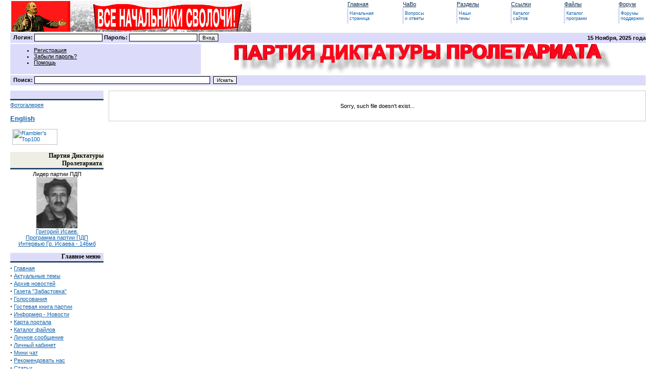

--- FILE ---
content_type: text/html
request_url: http://www.proletarism.ru/modules.php?name=Forums&file=viewtopic&t=10&p=21
body_size: 5817
content:
<!DOCTYPE HTML PUBLIC "-//W3C//DTD HTML 4.01 Transitional//EN">
<html>
<head>
<title>Забастовки. Революция. Новости, политика. Партия Диктатуры Пролетариата. </title>
<META HTTP-EQUIV="Content-Type" CONTENT="text/html; charset=windows-1251">
<META HTTP-EQUIV="EXPIRES" CONTENT="0">
<META NAME="RESOURCE-TYPE" CONTENT="DOCUMENT">
<META NAME="DISTRIBUTION" CONTENT="Забастовки и Революция. Политическая Партия Диктатуры Пролетариата. Программа ПДП. Новости и политика. Чат, форум, фото, почта. Знакомство с работами Разлацкого. Пролетаризм. Стачком Самары. Бесплатно объявления из России: Самара, Москва. Исаев. Пролетаризм. proletarism stachkom Газета «забастовка»">
<META NAME="AUTHOR" CONTENT="Забастовки. Революция. Новости, политика. Партия Диктатуры Пролетариата.">
<META NAME="COPYRIGHT" CONTENT="Copyright (c) by Забастовки. Революция. Новости, политика. Партия Диктатуры Пролетариата.">
<META NAME="KEYWORDS" CONTENT="забастовка, революция, новости, политика, партия, митинг, диктатура, пролетариат, пролетаризм, разлацкий, григорий, исаев, газета, стачком, стачка, proletarism, stachkom, пдп, самара, профсоюзы, зарплата, revolution, 1917, шахтеры, рабочий, работа, голодовка, коммунизм, марксизм, сталин, ленин">
<META NAME="DESCRIPTION" CONTENT="Забастовки. Революция. Новости, политика. Политическая Партия Диктатуры Пролетариата. Стачком Самары. Газета забастовка. Разлацкий и Исаев пролетаризм">
<META NAME="ROBOTS" CONTENT="INDEX, FOLLOW">
<META NAME="REVISIT-AFTER" CONTENT="1 DAYS">
<META NAME="RATING" CONTENT="GENERAL">
<META NAME="GENERATOR" CONTENT="PHP-Nuke Copyright (c) 2006 by Francisco Burzi. This is free software, and you may redistribute it under the GPL (http://phpnuke.org/files/gpl.txt). PHP-Nuke comes with absolutely no warranty, for details, see the license (http://phpnuke.org/files/gpl.txt).">
<link REL="shortcut icon" HREF="themes/RusNuke2003/images/favicon.ico" TYPE="image/x-icon">
<link rel="alternate" type="application/rss+xml" title="RSS" href="backend.php">
<LINK REL="StyleSheet" HREF="themes/RusNuke2003/style/style.css" TYPE="text/css">





</head>

<BODY bgColor="#ffffff" topmargin="0" leftmargin="20">
<table border="0" cellpadding="0" width="100%"><tr>
<td width="30%"><a href="http://www.proletarism.ru"><img border="0" src="themes/RusNuke2003/images/logo.gif" alt="Партия Диктатуры Пролетариата Стачком Самары Газета забастовка" width="468" height="60"></a></td>
<td width="20%">&nbsp;</td>
<td width="10%" valign="top">&nbsp;<a class=topmenu href="index.php">Главная</a>
<table border="0" cellpadding="0" width="100%"><tr>
<td bgcolor="#dcdcfa"><img border="0" src="themes/RusNuke2003/images/pixel.gif" width="3" height="30"></td>
<td width="100%"><font class=topsmall>Начальная<br>страница</font></td></tr></table></td>
<td width="10%" valign="top">&nbsp;<a class=topmenu href="modules.php?name=FAQ">ЧаВо</a>
<table border="0" cellpadding="0" width="100%"><tr>
<td bgcolor="#dcdcfa"><img border="0" src="themes/RusNuke2003/images/pixel.gif" width="3" height="30"></td>
<td width="100%"><font class=topsmall>Вопросы<br>и ответы</font></td></tr></table>
</td><td width="10%" valign="top">&nbsp;<a class=topmenu href="modules.php?name=Topics">Разделы</a>
<table border="0" cellpadding="0" width="100%"><tr>
<td bgcolor="#dcdcfa"><img border="0" src="themes/RusNuke2003/images/pixel.gif" width="3" height="30"></td>
<td width="100%"><font class=topsmall>Наши<br>темы</font></td></tr></table>
</td><td width="10%" valign="top">&nbsp;<a class=topmenu href="modules.php?name=Web_Links">Ссылки</a>
<table border="0" cellpadding="0" width="100%"><tr>
<td bgcolor="#dcdcfa"><img border="0" src="themes/RusNuke2003/images/pixel.gif" width="3" height="30"></td>
<td width="100%"><font class=topsmall>Каталог<br>сайтов</font></td></tr></table>
</td><td width="10%" valign="top">&nbsp;<a class=topmenu href="modules.php?name=Downloads">Файлы</a>
<table border="0" cellpadding="0" width="100%"><tr>
<td bgcolor="#dcdcfa"><img border="0" src="themes/RusNuke2003/images/pixel.gif" width="3" height="30"></td>
<td width="100%"><font class=topsmall>Каталог<br>программ</font></td></tr></table></td>
<td width="10%" valign="top">&nbsp;<a class=topmenu href="modules.php?name=Forums">Форум</a>
<table border="0" cellpadding="0" width="100%">
<tr><td bgcolor="#dcdcfa"><img border="0" src="themes/RusNuke2003/images/pixel.gif" width="3" height="30"></td>
<td width="100%"><font class=topsmall>Форумы<br>поддержки</font></td></tr></table></td></tr></table>
<table border="0" cellpadding="0" cellspacing="0" width="100%" height="20" bgColor=#dcdcfa height="20">
<tr><td width="70%">
<form action="modules.php?name=Your_Account" method="post"  style="display: inline">
<input type="hidden" name="op" value="login">&nbsp; <font class=A_white>Логин:</font>
<input type="text" name="username" maxlength="25">
<input type="hidden" name="random_num" value="278671">
<input type="hidden" name="gfx_check" value="502616">
<font class=A_white>Пароль:</font> <input type="password" name="user_password" maxlength="20">
<input type="submit" value="Вход"></form>
</td><td width="30%"><p align="right"><font class=A_white><b><script type="text/javascript">

<!--	 // Array ofmonth Names
var monthNames = new Array( "Января","Февраля","Марта","Апреля","Мая","Июня","Июля","Августа","Сентября","Октября","Ноября","Декабря");
var now = new Date();
thisYear = now.getYear();
if(thisYear < 1900) {thisYear += 1900}; // corrections if Y2K display problem
document.write(now.getDate() + " " + monthNames[now.getMonth()] + ", " + thisYear + "&nbsp;года");
// -->
</script>
</font></b>
</td></tr></table><table border="0" cellpadding="0" cellspacing="0" width="100%" height="2">
<tr><td width="100%"></td></tr></table>
<table border="0" cellpadding="0" cellspacing="0" width="100%">
<tr><td width="30%" bgColor=#dcdcfa><table border=0 cellspacing=0 cellpadding=6><tr>
<td valign=middle><ul>
<li><A HREF="modules.php?name=Your_Account&op=new_user" CLASS=A_black>Регистрация</A>
<li><A HREF="modules.php?name=Your_Account&op=pass_lost" CLASS=A_black>Забыли пароль?</A>
<li><A HREF="modules.php?name=Your_Account&op=pass_lost" CLASS=A_black>Помощь</A>
</td></tr></table></td><td width="70%">
<center><a href="index.php?op=ad_click&amp;bid=4" target="_blank"><img src="http://proletarism.ru/images/banners/ban.gif" border="0" alt="Забастовки. Политическая Партия Диктатуры Пролетариата. Можно скачать программу партии. Чат, форум, фото, новости, газета, политика. Знакомства с работами Разлацкого. Пролетаризм. Стачком Самары. Бесплатно объявления из России: Самара. Революция. Исаев." title="Забастовки. Политическая Партия Диктатуры Пролетариата. Можно скачать программу партии. Чат, форум, фото, новости, газета, политика. Знакомства с работами Разлацкого. Пролетаризм. Стачком Самары. Бесплатно объявления из России: Самара. Революция. Исаев."></a></center></center></td></tr></table>
<table border="0" cellpadding="0" cellspacing="0" width="100%" height="2">
<tr><td width="100%"></td></tr></table>
<table border="0" cellpadding="0" cellspacing="0" width="100%" bgColor=#dcdcfa height="20">
<tr><td width="60%">
<form action="modules.php?name=Search" method="post" style="display: inline">
&nbsp;&nbsp;<font class=A_white>Поиск:</font>
<input size="55" type="text" name="query" value="">
&nbsp;<input type="submit" value="Искать"></form></td><td width="40%">
</td></tr></table>
<table width="100%" cellspacing="0" cellpadding="0" border="0"><tr><td width="100%">
</td></tr></table>
<table border="0" cellpadding="0" cellspacing="0" width="100%">
<tr><td width="100%"><img border="0" src="themes/RusNuke2003/images/pixel.gif" width="1" height="10"></td></tr></table>
<table border="0" cellpadding="0" cellspacing="0" width="100%">
<tr><td width="160" valign="top">
<table border="0" cellpadding="0" cellspacing="0" width="100%">
<tr><td width="100%" bgcolor="#dcdcfa">
<p align="right" class=menu>&nbsp;</td></tr><tr>
<td width="100%"><img border="0" src="themes/RusNuke2003/images/pixel.gif" width="1" height="1"></td>
</tr><tr><td width="100%" bgcolor="#2D496E">
<img border="0" src="themes/RusNuke2003/images/pixel.gif" width="1" height="3"></td>
</tr><tr><td width="100%">
<img border="0" src="themes/RusNuke2003/images/pixel.gif" width="1" height="3"></td>
</tr><tr><td width="100%"><font class=block><A href="http://www.foto.proletarism.ru/" target=_blank>
Фотогалерея</A>
<noindex> 

<h3><a HREF="http://babelfish.altavista.com/babelfish/trurl_pagecontent?lp=ru_en&trurl=http://proletarism.ru/">English</a></h3>

<!--begin of Rambler's Top100 code -->
<a href="http://top100.rambler.ru/top100/">
<img src="http://counter.rambler.ru/top100.cnt?1203944" alt="" width=1 height=1 border=0></a>
<!--end of Top100 code-->

<!--begin of Top100 logo-->
<a href="http://top100.rambler.ru/top100/">
<img src="http://top100-images.rambler.ru/top100/w3.gif" alt="Rambler's Top100" width=88 height=31 border=0></a>
<!--end of Top100 logo -->
</noindex></font></td></tr></table><br><table border="0" cellpadding="0" cellspacing="0" width="100%">
<tr><td width="100%" bgcolor="#EEEEE4">
<p align="right" class=menu>Партия Диктатуры Пролетариата&nbsp;</td></tr><tr>
<td width="100%"><img border="0" src="themes/RusNuke2003/images/pixel.gif" width="1" height="1"></td>
</tr><tr><td width="100%" bgcolor="#2D496E">
<img border="0" src="themes/RusNuke2003/images/pixel.gif" width="1" height="3"></td>
</tr><tr><td width="100%">
<img border="0" src="themes/RusNuke2003/images/pixel.gif" width="1" height="3"></td>
</tr><tr><td width="100%"><font class=block><p align="center">Лидер партии ПДП<br>
<a href="http://www.proletarism.ru/modules.php?name=coppermine&file=thumbnails&album=2"><img src="http://www.proletarism.ru/modules/coppermine/albums/ISAEV/thumb_ISAEV.JPG" 
alt="Григорий Исаев. Основатель Партии Диктатуры Пролетариата" 
border="0" height="100" width="80"></a><br>
<a href="http://www.proletarism.proletarism.ru/biogis.shtml">Григорий
Исаев.</a> <br>
<a href="http://www.proletarism.proletarism.ru/pr_pdp.shtml">Программа
партии ПДП</a><br>
<a href="http://www.proletarism.ru/files/isaev-interview.flv">Интервью
Гр. Исаева - 146мб</a></p></font></td></tr></table><br><table border="0" cellpadding="0" cellspacing="0" width="100%">
<tr><td width="100%" bgcolor="#dcdcfa">
<p align="right" class=menu>Главное меню  &nbsp;</td></tr><tr>
<td width="100%"><img border="0" src="themes/RusNuke2003/images/pixel.gif" width="1" height="1"></td>
</tr><tr><td width="100%" bgcolor="#2D496E">
<img border="0" src="themes/RusNuke2003/images/pixel.gif" width="1" height="3"></td>
</tr><tr><td width="100%">
<img border="0" src="themes/RusNuke2003/images/pixel.gif" width="1" height="3"></td>
</tr><tr><td width="100%"><font class=block><strong><big>&middot;</big></strong>&nbsp;<a href="index.php">Главная</a><br>
<strong><big>&middot;</big></strong>&nbsp;<a href="modules.php?name=Topics">Актуальные темы</a><br>
<strong><big>&middot;</big></strong>&nbsp;<a href="modules.php?name=Stories_Archive">Архив новостей</a><br>
<strong><big>&middot;</big></strong>&nbsp;<a href="modules.php?name=z">Газета "Забастовка"</a><br>
<strong><big>&middot;</big></strong>&nbsp;<a href="modules.php?name=Surveys">Голосования</a><br>
<strong><big>&middot;</big></strong>&nbsp;<a href="modules.php?name=2NLbook2">Гостевая книга партии</a><br>
<strong><big>&middot;</big></strong>&nbsp;<a href="modules.php?name=Easynews">Информер - Новости</a><br>
<strong><big>&middot;</big></strong>&nbsp;<a href="modules.php?name=edogssitemap">Карта портала</a><br>
<strong><big>&middot;</big></strong>&nbsp;<a href="modules.php?name=Downloads">Каталог файлов</a><br>
<strong><big>&middot;</big></strong>&nbsp;<a href="modules.php?name=Private_Messages">Личное сообщение</a><br>
<strong><big>&middot;</big></strong>&nbsp;<a href="modules.php?name=Your_Account">Личный кабинет</a><br>
<strong><big>&middot;</big></strong>&nbsp;<a href="modules.php?name=Shout_Box">Мини чат</a><br>
<strong><big>&middot;</big></strong>&nbsp;<a href="modules.php?name=Recommend_Us">Рекомендовать нас</a><br>
<strong><big>&middot;</big></strong>&nbsp;<a href="modules.php?name=Content">Статьи</a><br>
<strong><big>&middot;</big></strong>&nbsp;<a href="modules.php?name=Forums">Форум партии ПДП</a><br>
</font></td></tr></table><br><table border="0" cellpadding="0" cellspacing="0" width="100%">
<tr><td width="100%" bgcolor="#dcdcfa">
<p align="right" class=menu>Темы новостей  &nbsp;</td></tr><tr>
<td width="100%"><img border="0" src="themes/RusNuke2003/images/pixel.gif" width="1" height="1"></td>
</tr><tr><td width="100%" bgcolor="#2D496E">
<img border="0" src="themes/RusNuke2003/images/pixel.gif" width="1" height="3"></td>
</tr><tr><td width="100%">
<img border="0" src="themes/RusNuke2003/images/pixel.gif" width="1" height="3"></td>
</tr><tr><td width="100%"><font class=block><img src='images/topics/gol2.jpg' height='20' width='20'> <a href='modules.php?name=News&new_topic=14'>Голодовки</a><br><img src='images/topics/thumb_IS.JPG' height='20' width='20'> <a href='modules.php?name=News&new_topic=2'>Григорий Исаев</a><br><img src='images/topics/thumb_TR_ZAR.JPG' height='20' width='20'> <a href='modules.php?name=News&new_topic=8'>Забастовки</a><br><img src='images/topics/10219.jpg' height='20' width='20'> <a href='modules.php?name=News&new_topic=11'>Новости ВАЗа</a><br><img src='images/topics/tn_1387.jpg' height='20' width='20'> <a href='modules.php?name=News&new_topic=6'>Новости Самары</a><br><img src='images/topics/11059.gif' height='20' width='20'> <a href='modules.php?name=News&new_topic=12'>Новости Тольятти</a><br><img src='images/topics/thumb_33.JPG' height='20' width='20'> <a href='modules.php?name=News&new_topic=5'>Партия ПДП</a><br><img src='images/topics/thumb_VNS.JPG' height='20' width='20'> <a href='modules.php?name=News&new_topic=15'>Политика</a><br><img src='images/topics/thumb_KVACH.JPG' height='20' width='20'> <a href='modules.php?name=News&new_topic=7'>Пресса о нас</a><br><img src='images/topics/prof2.jpg' height='20' width='20'> <a href='modules.php?name=News&new_topic=13'>Профсоюзы</a><br><img src='images/topics/thumb_image003.jpg' height='20' width='20'> <a href='modules.php?name=News&new_topic=3'>Разлацкий А.Б.</a><br><img src='images/topics/thumb_15pol_5.jpg' height='20' width='20'> <a href='modules.php?name=News&new_topic=10'>Революция</a><br><img src='images/topics/thumb_zabas13.jpg' height='20' width='20'> <a href='modules.php?name=News&new_topic=9'>Стачка</a><br><img src='images/topics/thumb_VNS.JPG' height='20' width='20'> <a href='modules.php?name=News&new_topic=4'>Стачком Самары</a><br></font></td></tr></table><br><table border="0" cellpadding="0" cellspacing="0" width="100%">
<tr><td width="100%" bgcolor="#dcdcfa">
<p align="right" class=menu>Первый сайт партии ПДП&nbsp;</td></tr><tr>
<td width="100%"><img border="0" src="themes/RusNuke2003/images/pixel.gif" width="1" height="1"></td>
</tr><tr><td width="100%" bgcolor="#2D496E">
<img border="0" src="themes/RusNuke2003/images/pixel.gif" width="1" height="3"></td>
</tr><tr><td width="100%">
<img border="0" src="themes/RusNuke2003/images/pixel.gif" width="1" height="3"></td>
</tr><tr><td width="100%"><font class=block><center> <a href="http://www.proletarism.org">www.proletarism.org</a><br>
<a href="http://www.proletarism.org"><img src="/images/t_capture.jpg" 
alt="А это первый сайт ПДП о забастовках и Революции. Политическая Партия Диктатуры Пролетариата. Программа ПДП. Новости и политика. Чат, форум, фото, почта. Знакомство с работами Разлацкого. Пролетаризм. Стачком Самары. Бесплатно объявления из России: Самара, Москва. Исаев. Пролетаризм. proletarism stachkom Газета " 
border="0" height="108" width="150"></a>
</center>
<center>
<table align="center" bgcolor="#b4b4f4" border="0" 
cellpadding="1" cellspacing="1" width="100%">
  
    <tr align="center">
      <td><a href="http://www.proletarism.proletarism.ru/menu.shtml"><img style="border: 0px solid ; width: 30px; height: 20px;" 
src="/images/language/russian.gif" alt="Russian" 
hspace="3"></a><a href="http://www.proletarism.proletarism.ru/m1str.shtml"><img style="border: 0px solid ; width: 30px; height: 20px;" 
src="/images/language/english1.gif" alt="English" 
hspace="3"></a><a href="http://www.proletarism.proletarism.ru/fr_2_mp.shtml"><img style="border: 0px solid ; width: 30px; height: 20px;" 
src="images/language/french.gif" alt="French" hspace="3"></a><br>
      <a href="http://www.proletarism.proletarism.ru/sp_2cm_v.shtml"><img style="border: 0px solid ; width: 30px; height: 20px;" 
src="images/language/spanish.gif" alt="Spanish" 
hspace="3"></a><a href="http://www.proletarism.proletarism.ru/d_3gl_m.shtml"><img style="border: 0px solid ; width: 30px; height: 20px;" 
src="images/language/german.gif" alt="German" hspace="3"></a><a href="http://www.proletarism.proletarism.ru/fjoursam.shtml"><img style="border: 0px solid ; width: 30px; height: 20px;" 
src="images/language/finnish.gif" alt="Finnish" 
hspace="3"></a></td>
    </tr>
  
</table>
</center></font></td></tr></table><br><table border="0" cellpadding="0" cellspacing="0" width="100%">
<tr><td width="100%" bgcolor="#dcdcfa">
<p align="right" class=menu>Подписка на новости&nbsp;</td></tr><tr>
<td width="100%"><img border="0" src="themes/RusNuke2003/images/pixel.gif" width="1" height="1"></td>
</tr><tr><td width="100%" bgcolor="#2D496E">
<img border="0" src="themes/RusNuke2003/images/pixel.gif" width="1" height="3"></td>
</tr><tr><td width="100%">
<img border="0" src="themes/RusNuke2003/images/pixel.gif" width="1" height="3"></td>
</tr><tr><td width="100%"><font class=block><CENTER><FORM action=modules.php?op=modload&amp;name=Newsletter&amp;file=index&amp;func=action method=post>Ваш E-mail:<BR><INPUT maxLength=100 size=12 value="name@email" name="new_email"><BR>Тип подписки:<BR><SELECT name=new_sub><OPTION value=sub selected>Подписаться<OPTION value=unsub>Отписаться</OPTION></SELECT><BR>Формат подписки:<BR><SELECT name=new_type><OPTION value=0 selected>ХТМЛ<OPTION value=1>Текст</OPTION></SELECT><BR><CENTER><INPUT type=submit value=Послать></CENTER></FORM></font></td></tr></table><br><table border="0" cellpadding="0" cellspacing="0" width="100%">
<tr><td width="100%" bgcolor="#EEEEE4">
<p align="right" class=menu>Добавить:&nbsp;</td></tr><tr>
<td width="100%"><img border="0" src="themes/RusNuke2003/images/pixel.gif" width="1" height="1"></td>
</tr><tr><td width="100%" bgcolor="#2D496E">
<img border="0" src="themes/RusNuke2003/images/pixel.gif" width="1" height="3"></td>
</tr><tr><td width="100%">
<img border="0" src="themes/RusNuke2003/images/pixel.gif" width="1" height="3"></td>
</tr><tr><td width="100%"><font class=block><a href="modules.php?name=Submit_News">Добавить новость</a><br>
<a href="links/links_ex.php">Добавить ссылку</a><br>
<a href="modules.php?name=Downloads&d_op=AddDownload">Добавить файл</a> <br>




<a href="skype:proletarism?call"><img src="http://download.skype.com/share/skypebuttons/buttons/call_blue_white_124x52.png" style="border: none;" width="124" height="52" alt="Skype Me™!"></a>

<br>


<a href="skype:isaev-samara?call"><img src="http://mystatus.skype.com/bigclassic/isaev-samara" style="border: none;" width="182" height="44" alt="Мой статус"></a>
</font></td></tr></table><br><br><img border="0" src="themes/RusNuke2003/images/pixel.gif" width="160" height="1"></td><td><img border="0" src="themes/RusNuke2003/images/pixel.gif" width="10" height="1"></td><td valign="top" width="90%"><table width="100%" border="0" cellspacing="1" cellpadding="0" bgcolor="#CCCCCC"><tr><td>
<table width="100%" border="0" cellspacing="1" cellpadding="10" bgcolor="#ffffff"><tr><td>
<br><center>Sorry, such file doesn't exist...</center><br></td></tr></table></td></tr></table>
</td></tr></table>
<table border="0" cellpadding="0" cellspacing="0" width="100%">
<tr><td width="100%"></td></tr></table><br>
<table border="0" cellpadding="0" cellspacing="0" width="100%" bgColor=#dcdcfa>
<tr><td><a href="#"><img border="0" src="themes/RusNuke2003/images/top.gif" width="22" height="22"></a>
</td><td width="100%"><center><font class=A_white>
<a class=A_white href="modules.php?name=Stories_Archive">Архив статей</a>
&nbsp;<strong>::</strong>&nbsp;<a class=A_white href="modules.php?name=Submit_News">
Добавить новость</a>&nbsp;<strong>::</strong>&nbsp;<a class=A_white href="modules.php?name=Feedback">
Контакт с автором</a>&nbsp;<strong>::</strong>&nbsp;
<a class=A_white href="modules.php?name=Recommend_Us">Рекомендовать Нас</a>
</font></center></td><td><a href="#"><img border="0" src="themes/RusNuke2003/images/top.gif" width="22" height="22"></a></td></tr>
</table><br><center><table border="0" cellpadding="0" cellspacing="0" width="80%">
<tr><td width="100%"><center><span style="visibility: hidden"><font class=topsmall>
RusNuke2003 theme by <a href=""><font class="footmsg_l">PHP-Nuke по-русски</font></span></a><br>
<span class="footmsg">
<table border="0" width="100%">
  
    <tr>
      <td>
      <center><a href="index.php">Главная</a>
| <a href="modules.php?name=Topics">Содержание</a>
| <a href="modules.php?name=Forums">Форум партии ПДП</a>
| <a href="modules.php?name=Search">Поиск</a> | <a href="modules.php?name=Downloads">Файлы</a> | <a href="modules.php?name=Web_Links">Ссылки</a> | <a href="modules.php?name=Feedback">Написать нам</a> | <a href="modules.php?name=SPChat">Чат</a> | <a href="modules.php?name=2NLbook2">Гостевая книга</a> | <a href="backend.php">RSS</a> | </center>
      </td>
    </tr>
  
</table>
<hr>
<div>
<center>© 1998-2012 Самара <br><a href="http://proletarism.ru/">Партия Диктатуры Пролетариата</a>
</center>
</div>
<br>
<div align="left"><b>Штаб революции в интернете: </b><a href="http://proletarism.ru/">http://proletarism.ru</a><b>
| </b><a href="http://proletarism.org/">http://proletarism.org</a><b>
| </b><a href="http://stachkom.org/">http://stachkom.org</a><b>|
</b><br>
<b>Для писем:</b> 443074,
Россия, город Самара, улица Мориса Тореза, дом 71, кв.77. Котельников
Виктор Алексеевич.</div>
<div align="left"><b>Сот.тел. Штаба революции: </b>+79608326083
- Григорий Исаев - лидер партии ПДП. <a href="mailto:isaev43@mail.ru">isaev43<font size="6"><b>@</b></font>mail.ru</a><b>
Skype: Isaev-samara </b><br>
<b>E-mail Штаба революции:</b> <a href="mailto:proletarism@mail.ru">proletarism<font size="6"><b>@</b></font>mail.ru</a> </div>
<br>
<div align="left"><b>ICQ 99936914<img src="http://online.mirabilis.com/scripts/online.dll?icq=99936914&img=1" 
border="0"> | </b><b>ICQ 36931513<img src="http://online.mirabilis.com/scripts/online.dll?icq=36931513&img=1" 
border="0"> | </b><b>ICQ # 221592473</b><b><img src="http://online.mirabilis.com/scripts/online.dll?icq=221592473&img=1" 
border="0"></b>
<b>ICQ # 585331359</b><b><img src="http://online.mirabilis.com/scripts/online.dll?icq=585331359&img=1" 
border="0"></b> </div>
<br>
<div align="left"><b>Webmaster:</b> Сот.тел:
+79277373744, <a href="mailto:13-13@mail.ru">13-13@mail.ru</a>.<b>
Skype: proletarism </b></div>
<br>
<a href="http://www.alchy.ru">Продвижение сайта</a>
<div align="center"><b><b>Назад<b> </b><b><b><b><b><a href="#">Вверх страницы</a></b><br>
</b></b></b></b></b></div>
<br>
<table border="0" cellspacing="0" cellpadding="0"><tr><td><div style="background: url(http://img.yandex.net/i/li-uncolorer-rt.gif) no-repeat right top #FFFFFF;"><div style="background: url(http://img.yandex.net/i/li-uncolorer-rb.gif) no-repeat right bottom;"><div style="background: url(http://img.yandex.net/i/li-uncolorer-lb.gif) no-repeat left bottom;"><div style="background: url(http://img.yandex.net/i/li-uncolorer-lt.gif) no-repeat left top; margin-right: 10px; padding: 10px 0 0 10px;"><table border="0" cellspacing="0" cellpadding="0"><tr><td><table border="0" cellspacing="0" cellpadding="0"><tr><td></td><td></td><td nowrap="nowrap" style="font: 70% Verdana, Arial, Geneva CY, Sans-Serif;" valign="bottom"><strong>рублей Яндекс.Деньгами</strong></td></tr></table></td><td width="90" rowspan="3" valign="bottom"><a href="http://money.yandex.ru/"><img src="http://www.yandex.ru/redir?dtype=stred&pid=41&cid=1253&url=http://img.yandex.net/i/ym-logo.gif" width="90" height="39" border="0" style="margin-left: 5px;"></a></td></tr><tr><td nowrap="nowrap" style="font: 70% Verdana, Arial, Geneva CY, Sans-Serif;">на счёт 4100192966440 (<a href="http://www.proletarism.ru">proletarism.ru</a>)</td></tr><tr><td><img src="http://img.yandex.net/i/x.gif" width="1" height="10"></td></tr></table></div></div></div></div></td></tr></table>
<br>
<a href><font class="footmsg_l">PHP-Nuke</font></a><br>Открытие страницы: 0.11 секунды<br>
</span>
<span style="visibility: hidden">The Russian localization - project <a href="http://proletarism.ru/">proletarism.ru</a></span></font></center></td></tr></table></center>
</body>
</html>

--- FILE ---
content_type: text/css
request_url: http://www.proletarism.ru/themes/RusNuke2003/style/style.css
body_size: 624
content:
TD {
	FONT-SIZE: 11px; FONT-FAMILY: Verdana, Arial, Tahoma, sans-serif
}
FORM {
	MARGIN: 0px
}

A {
	COLOR: #1263ad
}
A:hover {color: red; background-color: yellow;}
a{text-decoration:underline;}

input,textarea,select {

color : #000000;
font: normal 10px Verdana, Arial, Helvetica, sans-serif;
border:1px solid;
border-color : #000000;

}
.selects {
font: normal 10px Verdana, Arial, Helvetica, sans-serif;
border:1px solid;
border-color : #000000;
width:170px 
}



.menu { FONT-SIZE: 12px; FONT-FAMILY: verdana; color: #000000; FONT-WEIGHT: bold
}

.topmenu {
	FONT-SIZE: 11px; COLOR: #123456; FONT-FAMILY: Verdana, Tahoma, Arial, Helvetica, sans-serif
}
.topmenu:hover {
	COLOR: #ff0000
}
.topsmall {
	FONT-SIZE: 9px; COLOR: #1263ad; FONT-FAMILY: Verdana, Tahoma, Arial, Helvetica, sans-serif
}
.tsmall {
	FONT-SIZE: 9px; COLOR: #CCCCCC; FONT-FAMILY: Verdana, Tahoma, Arial, Helvetica, sans-serif
}
.A_black {
	FONT-SIZE: 11px; COLOR: #000000; FONT-FAMILY: Verdana, Tahoma, Arial, Helvetica, sans-serif
}
.A_black:hover {
	COLOR: #1263ad
}
.A_white {
	FONT-SIZE: 11px; COLOR: #000000; FONT-FAMILY: Verdana, Tahoma, Arial, Helvetica, sans-serif; FONT-WEIGHT: bold; TEXT-DECORATION: none
}
.A_white:hover {
	COLOR: #000000
}
.storytitle {
	FONT-WEIGHT: bold; FONT-SIZE: 14px; COLOR: #1263ad; FONT-FAMILY: arial, Verdana, Tahoma, Helvetica, sans-serif
}
.grey {
	FONT-SIZE: 12px; COLOR: #cccccc; FONT-FAMILY: arial, Verdana, Tahoma, Helvetica, sans-serif
}

A.grey:hover {
	FONT-SIZE: 12px; COLOR: #cccccc; FONT-FAMILY: arial, Verdana, Tahoma, Helvetica, sans-serif; TEXT-DECORATION: none
}
A.grey:link {
	FONT-SIZE: 12px; COLOR: #cccccc; FONT-FAMILY: arial, Verdana, Tahoma, Helvetica, sans-serif; TEXT-DECORATION: none
}
A.grey:active {
	FONT-SIZE: 12px; COLOR: #cccccc; FONT-FAMILY: arial, Verdana, Tahoma, Helvetica, sans-serif; TEXT-DECORATION: none
}
A.grey:visited {
	FONT-SIZE: 12px; COLOR: #cccccc; FONT-FAMILY: arial, Verdana, Tahoma, Helvetica, sans-serif; TEXT-DECORATION: none
}

.code {
        FONT-SIZE: 9px; COLOR: blue; FONT-FAMILY: Verdana, Tahoma, Helvetica, sans-serif
}
.codes {
	font-family: Arial, Courier New; font-size: 12px; color: #000099;  letter-spacing: 2;
	background-color: #F7F7F7;
} 
H1 {
	FONT-WEIGHT: bold; FONT-SIZE: 15px; COLOR: #1263ad; FONT-FAMILY: arial, Verdana, Tahoma, Helvetica, sans-serif
}
H2 {
	FONT-WEIGHT: bold; FONT-SIZE: 14px; COLOR: #1263ad; FONT-FAMILY: arial, Verdana, Tahoma, Helvetica, sans-serif
}